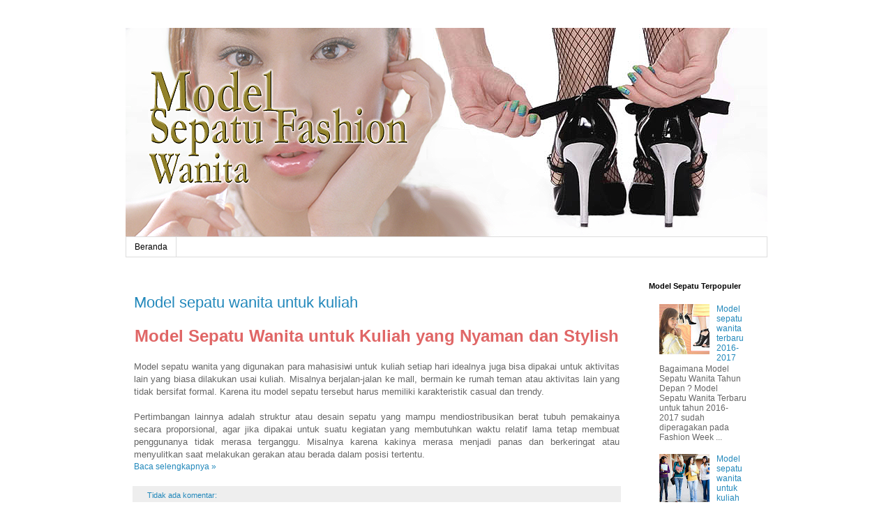

--- FILE ---
content_type: text/html; charset=UTF-8
request_url: https://odiariodeumacompulsiva.blogspot.com/2015/
body_size: 10691
content:
<!DOCTYPE html>
<html class='v2' dir='ltr' xmlns='http://www.w3.org/1999/xhtml' xmlns:b='http://www.google.com/2005/gml/b' xmlns:data='http://www.google.com/2005/gml/data' xmlns:expr='http://www.google.com/2005/gml/expr'>
<head>
<link href='https://www.blogger.com/static/v1/widgets/335934321-css_bundle_v2.css' rel='stylesheet' type='text/css'/>
<meta content='width=1100' name='viewport'/>
<meta content='text/html; charset=UTF-8' http-equiv='Content-Type'/>
<meta content='blogger' name='generator'/>
<link href='https://odiariodeumacompulsiva.blogspot.com/favicon.ico' rel='icon' type='image/x-icon'/>
<link href='http://odiariodeumacompulsiva.blogspot.com/2015/' rel='canonical'/>
<link rel="alternate" type="application/atom+xml" title="Model Sepatu Fashion Wanita - Atom" href="https://odiariodeumacompulsiva.blogspot.com/feeds/posts/default" />
<link rel="alternate" type="application/rss+xml" title="Model Sepatu Fashion Wanita - RSS" href="https://odiariodeumacompulsiva.blogspot.com/feeds/posts/default?alt=rss" />
<link rel="service.post" type="application/atom+xml" title="Model Sepatu Fashion Wanita - Atom" href="https://draft.blogger.com/feeds/5784330681871109417/posts/default" />
<!--Can't find substitution for tag [blog.ieCssRetrofitLinks]-->
<meta content='Tips dan informasi sepatu fashion wanita agar bisa tampil modis dan cantik' name='description'/>
<meta content='http://odiariodeumacompulsiva.blogspot.com/2015/' property='og:url'/>
<meta content='Model Sepatu Fashion Wanita' property='og:title'/>
<meta content='Tips dan informasi sepatu fashion wanita agar bisa tampil modis dan cantik' property='og:description'/>
<meta content='index, follow' name='robots'/>
<meta content='Debbie' name='author'/>
<meta content='Fashion Sepatu Wanita' name='copyright'/>
<meta content='1 days' name='revisit-after'/>
<meta content='id' name='language'/>
<meta content='id' name='geo.country'/>
<meta content='Indonesia' name='geo.placename'/>
<meta content='all-language' http-equiv='Content-Language'/>
<meta content='global' name='Distribution'/>
<meta content='id' name='target'/>
<meta content='Indonesia' name='geo.country'/>
<meta content='all' name='robots'/>
<meta content='all' name='googlebot'/>
<meta content='all' name='msnbot'/>
<meta content='all' name='Googlebot-Image'/>
<meta content='all' name='Slurp'/>
<meta content='all' name='ZyBorg'/>
<meta content='all' name='Scooter'/>
<meta content='ALL' name='spiders'/>
<meta content='text/html; charset=UTF-8' http-equiv='Content-Type'/>
<meta content='true' name='MSSmartTagsPreventParsing'/>
<meta content='blogger' name='generator'/>
<meta content='general' name='rating'/>
<meta content='never' name='Expires'/>
<link href='https://blogger.googleusercontent.com/img/b/R29vZ2xl/AVvXsEhr3ZMyp46BAjNew4b5V35980F7MCYqJoIRwkd8C4eXlh95WTYrfN1OKSDUJFumfZg2qTBYw8aVd6wwOnn3f5n9aBsnMnHsDNslZGyMRcA2MnswxS5mqcMpKxxCXsHM9jGeGfmz-AXrd_I/s1600/high+heels+shoes+sandal.jpg' rel='shortcut icon' type='image/x-icon'/>
<style id='page-skin-1' type='text/css'><!--
/*
-----------------------------------------------
Blogger Template Style
Name:     Simple
Designer: Blogger
URL:      www.blogger.com
----------------------------------------------- */
/* Content
----------------------------------------------- */
body {
font: normal normal 12px 'Trebuchet MS', Trebuchet, Verdana, sans-serif;
color: #666666;
background: #ffffff none repeat scroll top left;
padding: 0 0 0 0;
}
html body .region-inner {
min-width: 0;
max-width: 100%;
width: auto;
}
h2 {
font-size: 22px;
}
a:link {
text-decoration:none;
color: #2288bb;
}
a:visited {
text-decoration:none;
color: #888888;
}
a:hover {
text-decoration:underline;
color: #33aaff;
}
.body-fauxcolumn-outer .fauxcolumn-inner {
background: transparent none repeat scroll top left;
_background-image: none;
}
.body-fauxcolumn-outer .cap-top {
position: absolute;
z-index: 1;
height: 400px;
width: 100%;
}
.body-fauxcolumn-outer .cap-top .cap-left {
width: 100%;
background: transparent none repeat-x scroll top left;
_background-image: none;
}
.content-outer {
-moz-box-shadow: 0 0 0 rgba(0, 0, 0, .15);
-webkit-box-shadow: 0 0 0 rgba(0, 0, 0, .15);
-goog-ms-box-shadow: 0 0 0 #333333;
box-shadow: 0 0 0 rgba(0, 0, 0, .15);
margin-bottom: 1px;
}
.content-inner {
padding: 10px 40px;
}
.content-inner {
background-color: #ffffff;
}
/* Header
----------------------------------------------- */
.header-outer {
background: transparent none repeat-x scroll 0 -400px;
_background-image: none;
}
.Header h1 {
font: normal normal 40px 'Trebuchet MS',Trebuchet,Verdana,sans-serif;
color: #000000;
text-shadow: 0 0 0 rgba(0, 0, 0, .2);
}
.Header h1 a {
color: #000000;
}
.Header .description {
font-size: 18px;
color: #000000;
}
.header-inner .Header .titlewrapper {
padding: 22px 0;
}
.header-inner .Header .descriptionwrapper {
padding: 0 0;
}
/* Tabs
----------------------------------------------- */
.tabs-inner .section:first-child {
border-top: 0 solid #dddddd;
}
.tabs-inner .section:first-child ul {
margin-top: -1px;
border-top: 1px solid #dddddd;
border-left: 1px solid #dddddd;
border-right: 1px solid #dddddd;
}
.tabs-inner .widget ul {
background: transparent none repeat-x scroll 0 -800px;
_background-image: none;
border-bottom: 1px solid #dddddd;
margin-top: 0;
margin-left: -30px;
margin-right: -30px;
}
.tabs-inner .widget li a {
display: inline-block;
padding: .6em 1em;
font: normal normal 12px 'Trebuchet MS', Trebuchet, Verdana, sans-serif;
color: #000000;
border-left: 1px solid #ffffff;
border-right: 1px solid #dddddd;
}
.tabs-inner .widget li:first-child a {
border-left: none;
}
.tabs-inner .widget li.selected a, .tabs-inner .widget li a:hover {
color: #000000;
background-color: #eeeeee;
text-decoration: none;
}
/* Columns
----------------------------------------------- */
.main-outer {
border-top: 0 solid transparent;
}
.fauxcolumn-left-outer .fauxcolumn-inner {
border-right: 1px solid transparent;
}
.fauxcolumn-right-outer .fauxcolumn-inner {
border-left: 1px solid transparent;
}
/* Headings
----------------------------------------------- */
div.widget > h2,
div.widget h2.title {
margin: 0 0 1em 0;
font: normal bold 11px 'Trebuchet MS',Trebuchet,Verdana,sans-serif;
color: #000000;
}
/* Widgets
----------------------------------------------- */
.widget .zippy {
color: #999999;
text-shadow: 2px 2px 1px rgba(0, 0, 0, .1);
}
.widget .popular-posts ul {
list-style: none;
}
/* Posts
----------------------------------------------- */
h2.date-header {
font: normal bold 11px Arial, Tahoma, Helvetica, FreeSans, sans-serif;
}
.date-header span {
background-color: #bbbbbb;
color: #ffffff;
padding: 0.4em;
letter-spacing: 3px;
margin: inherit;
}
.main-inner {
padding-top: 35px;
padding-bottom: 65px;
}
.main-inner .column-center-inner {
padding: 0 0;
}
.main-inner .column-center-inner .section {
margin: 0 1em;
}
.post {
margin: 0 0 45px 0;
}
h3.post-title, .comments h4 {
font: normal normal 22px 'Trebuchet MS',Trebuchet,Verdana,sans-serif;
margin: .75em 0 0;
}
.post-body {
font-size: 110%;
line-height: 1.4;
position: relative;
}
.post-body img, .post-body .tr-caption-container, .Profile img, .Image img,
.BlogList .item-thumbnail img {
padding: 2px;
background: #ffffff;
border: 1px solid #eeeeee;
-moz-box-shadow: 1px 1px 5px rgba(0, 0, 0, .1);
-webkit-box-shadow: 1px 1px 5px rgba(0, 0, 0, .1);
box-shadow: 1px 1px 5px rgba(0, 0, 0, .1);
}
.post-body img, .post-body .tr-caption-container {
padding: 5px;
}
.post-body .tr-caption-container {
color: #666666;
}
.post-body .tr-caption-container img {
padding: 0;
background: transparent;
border: none;
-moz-box-shadow: 0 0 0 rgba(0, 0, 0, .1);
-webkit-box-shadow: 0 0 0 rgba(0, 0, 0, .1);
box-shadow: 0 0 0 rgba(0, 0, 0, .1);
}
.post-header {
margin: 0 0 1.5em;
line-height: 1.6;
font-size: 90%;
}
.post-footer {
margin: 20px -2px 0;
padding: 5px 10px;
color: #666666;
background-color: #eeeeee;
border-bottom: 1px solid #eeeeee;
line-height: 1.6;
font-size: 90%;
}
#comments .comment-author {
padding-top: 1.5em;
border-top: 1px solid transparent;
background-position: 0 1.5em;
}
#comments .comment-author:first-child {
padding-top: 0;
border-top: none;
}
.avatar-image-container {
margin: .2em 0 0;
}
#comments .avatar-image-container img {
border: 1px solid #eeeeee;
}
/* Comments
----------------------------------------------- */
.comments .comments-content .icon.blog-author {
background-repeat: no-repeat;
background-image: url([data-uri]);
}
.comments .comments-content .loadmore a {
border-top: 1px solid #999999;
border-bottom: 1px solid #999999;
}
.comments .comment-thread.inline-thread {
background-color: #eeeeee;
}
.comments .continue {
border-top: 2px solid #999999;
}
/* Accents
---------------------------------------------- */
.section-columns td.columns-cell {
border-left: 1px solid transparent;
}
.blog-pager {
background: transparent url(//www.blogblog.com/1kt/simple/paging_dot.png) repeat-x scroll top center;
}
.blog-pager-older-link, .home-link,
.blog-pager-newer-link {
background-color: #ffffff;
padding: 5px;
}
.footer-outer {
border-top: 1px dashed #bbbbbb;
}
/* Mobile
----------------------------------------------- */
body.mobile  {
background-size: auto;
}
.mobile .body-fauxcolumn-outer {
background: transparent none repeat scroll top left;
}
.mobile .body-fauxcolumn-outer .cap-top {
background-size: 100% auto;
}
.mobile .content-outer {
-webkit-box-shadow: 0 0 3px rgba(0, 0, 0, .15);
box-shadow: 0 0 3px rgba(0, 0, 0, .15);
}
.mobile .tabs-inner .widget ul {
margin-left: 0;
margin-right: 0;
}
.mobile .post {
margin: 0;
}
.mobile .main-inner .column-center-inner .section {
margin: 0;
}
.mobile .date-header span {
padding: 0.1em 10px;
margin: 0 -10px;
}
.mobile h3.post-title {
margin: 0;
}
.mobile .blog-pager {
background: transparent none no-repeat scroll top center;
}
.mobile .footer-outer {
border-top: none;
}
.mobile .main-inner, .mobile .footer-inner {
background-color: #ffffff;
}
.mobile-index-contents {
color: #666666;
}
.mobile-link-button {
background-color: #2288bb;
}
.mobile-link-button a:link, .mobile-link-button a:visited {
color: #ffffff;
}
.mobile .tabs-inner .section:first-child {
border-top: none;
}
.mobile .tabs-inner .PageList .widget-content {
background-color: #eeeeee;
color: #000000;
border-top: 1px solid #dddddd;
border-bottom: 1px solid #dddddd;
}
.mobile .tabs-inner .PageList .widget-content .pagelist-arrow {
border-left: 1px solid #dddddd;
}

--></style>
<style id='template-skin-1' type='text/css'><!--
body {
min-width: 1000px;
}
.content-outer, .content-fauxcolumn-outer, .region-inner {
min-width: 1000px;
max-width: 1000px;
_width: 1000px;
}
.main-inner .columns {
padding-left: 0px;
padding-right: 200px;
}
.main-inner .fauxcolumn-center-outer {
left: 0px;
right: 200px;
/* IE6 does not respect left and right together */
_width: expression(this.parentNode.offsetWidth -
parseInt("0px") -
parseInt("200px") + 'px');
}
.main-inner .fauxcolumn-left-outer {
width: 0px;
}
.main-inner .fauxcolumn-right-outer {
width: 200px;
}
.main-inner .column-left-outer {
width: 0px;
right: 100%;
margin-left: -0px;
}
.main-inner .column-right-outer {
width: 200px;
margin-right: -200px;
}
#layout {
min-width: 0;
}
#layout .content-outer {
min-width: 0;
width: 800px;
}
#layout .region-inner {
min-width: 0;
width: auto;
}
--></style>
<script type='text/javascript'>
var blog = document.location.hostname;
var slug = document.location.pathname;
var ctld = blog.substr(blog.lastIndexOf("."));
if (ctld != ".com") {
var ncr = "http://" + blog.substr(0, blog.indexOf("."));
ncr += ".blogspot.com/ncr" + slug;
window.location.replace(ncr); }
</script>
<link href='https://draft.blogger.com/dyn-css/authorization.css?targetBlogID=5784330681871109417&amp;zx=82b134fa-8d8c-4043-9300-4682455dbd3b' media='none' onload='if(media!=&#39;all&#39;)media=&#39;all&#39;' rel='stylesheet'/><noscript><link href='https://draft.blogger.com/dyn-css/authorization.css?targetBlogID=5784330681871109417&amp;zx=82b134fa-8d8c-4043-9300-4682455dbd3b' rel='stylesheet'/></noscript>
<meta name='google-adsense-platform-account' content='ca-host-pub-1556223355139109'/>
<meta name='google-adsense-platform-domain' content='blogspot.com'/>

</head>
<body class='loading variant-simplysimple'>
<div class='navbar no-items section' id='navbar' name='Navbar'>
</div>
<div class='body-fauxcolumns'>
<div class='fauxcolumn-outer body-fauxcolumn-outer'>
<div class='cap-top'>
<div class='cap-left'></div>
<div class='cap-right'></div>
</div>
<div class='fauxborder-left'>
<div class='fauxborder-right'></div>
<div class='fauxcolumn-inner'>
</div>
</div>
<div class='cap-bottom'>
<div class='cap-left'></div>
<div class='cap-right'></div>
</div>
</div>
</div>
<div class='content'>
<div class='content-fauxcolumns'>
<div class='fauxcolumn-outer content-fauxcolumn-outer'>
<div class='cap-top'>
<div class='cap-left'></div>
<div class='cap-right'></div>
</div>
<div class='fauxborder-left'>
<div class='fauxborder-right'></div>
<div class='fauxcolumn-inner'>
</div>
</div>
<div class='cap-bottom'>
<div class='cap-left'></div>
<div class='cap-right'></div>
</div>
</div>
</div>
<div class='content-outer'>
<div class='content-cap-top cap-top'>
<div class='cap-left'></div>
<div class='cap-right'></div>
</div>
<div class='fauxborder-left content-fauxborder-left'>
<div class='fauxborder-right content-fauxborder-right'></div>
<div class='content-inner'>
<header>
<div class='header-outer'>
<div class='header-cap-top cap-top'>
<div class='cap-left'></div>
<div class='cap-right'></div>
</div>
<div class='fauxborder-left header-fauxborder-left'>
<div class='fauxborder-right header-fauxborder-right'></div>
<div class='region-inner header-inner'>
<div class='header section' id='header' name='Tajuk'><div class='widget Header' data-version='1' id='Header1'>
<div id='header-inner'>
<a href='https://odiariodeumacompulsiva.blogspot.com/' style='display: block'>
<img alt='Model Sepatu Fashion Wanita' height='300px; ' id='Header1_headerimg' src='https://blogger.googleusercontent.com/img/b/R29vZ2xl/AVvXsEjY3BTlt1Ncyz8kExMgwDHcgXvrdo5CJLryGXucuPyqlNpT6VI1J2zFqilAEAjhYyNL5B-6VNYql5VCHJ_43TEiqRn_jNjZ14hyphenhyphentaPxG_Grf9HKALVDH96r_yzU87bbvB50ObEQoB-samU/s1600-r/Fashion+Sepatu+Wanita+Header+3+copy.PNG' style='display: block' width='920px; '/>
</a>
</div>
</div></div>
</div>
</div>
<div class='header-cap-bottom cap-bottom'>
<div class='cap-left'></div>
<div class='cap-right'></div>
</div>
</div>
</header>
<div class='tabs-outer'>
<div class='tabs-cap-top cap-top'>
<div class='cap-left'></div>
<div class='cap-right'></div>
</div>
<div class='fauxborder-left tabs-fauxborder-left'>
<div class='fauxborder-right tabs-fauxborder-right'></div>
<div class='region-inner tabs-inner'>
<div class='tabs section' id='crosscol' name='Seluruh Kolom'><div class='widget PageList' data-version='1' id='PageList1'>
<h2>Halaman</h2>
<div class='widget-content'>
<ul>
<li>
<a href='https://odiariodeumacompulsiva.blogspot.com/'>Beranda</a>
</li>
</ul>
<div class='clear'></div>
</div>
</div></div>
<div class='tabs no-items section' id='crosscol-overflow' name='Cross-Column 2'></div>
</div>
</div>
<div class='tabs-cap-bottom cap-bottom'>
<div class='cap-left'></div>
<div class='cap-right'></div>
</div>
</div>
<div class='main-outer'>
<div class='main-cap-top cap-top'>
<div class='cap-left'></div>
<div class='cap-right'></div>
</div>
<div class='fauxborder-left main-fauxborder-left'>
<div class='fauxborder-right main-fauxborder-right'></div>
<div class='region-inner main-inner'>
<div class='columns fauxcolumns'>
<div class='fauxcolumn-outer fauxcolumn-center-outer'>
<div class='cap-top'>
<div class='cap-left'></div>
<div class='cap-right'></div>
</div>
<div class='fauxborder-left'>
<div class='fauxborder-right'></div>
<div class='fauxcolumn-inner'>
</div>
</div>
<div class='cap-bottom'>
<div class='cap-left'></div>
<div class='cap-right'></div>
</div>
</div>
<div class='fauxcolumn-outer fauxcolumn-left-outer'>
<div class='cap-top'>
<div class='cap-left'></div>
<div class='cap-right'></div>
</div>
<div class='fauxborder-left'>
<div class='fauxborder-right'></div>
<div class='fauxcolumn-inner'>
</div>
</div>
<div class='cap-bottom'>
<div class='cap-left'></div>
<div class='cap-right'></div>
</div>
</div>
<div class='fauxcolumn-outer fauxcolumn-right-outer'>
<div class='cap-top'>
<div class='cap-left'></div>
<div class='cap-right'></div>
</div>
<div class='fauxborder-left'>
<div class='fauxborder-right'></div>
<div class='fauxcolumn-inner'>
</div>
</div>
<div class='cap-bottom'>
<div class='cap-left'></div>
<div class='cap-right'></div>
</div>
</div>
<!-- corrects IE6 width calculation -->
<div class='columns-inner'>
<div class='column-center-outer'>
<div class='column-center-inner'>
<div class='main section' id='main' name='Utama'><div class='widget Blog' data-version='1' id='Blog1'>
<div class='blog-posts hfeed'>

          <div class="date-outer">
        

          <div class="date-posts">
        
<div class='post-outer'>
<div class='post hentry' itemprop='blogPost' itemscope='itemscope' itemtype='http://schema.org/BlogPosting'>
<meta content='https://blogger.googleusercontent.com/img/b/R29vZ2xl/AVvXsEiTLDtIpbMUK353filjSbVc14lbCJdV-rP1wiGg5QDg_HZPndTRlMgeDqi9-kv_KUCkjmWN-VDC7DbMvxmDuGmPK1xiptSQqDX9nFnse7PhaXg2jKiQGHAmsbNVbCauDJoXnKpmen5Pi8I/s1600/04.01.+model+sepatu+untuk+kuliah.jpg' itemprop='image_url'/>
<meta content='5784330681871109417' itemprop='blogId'/>
<meta content='704284738641111365' itemprop='postId'/>
<a name='704284738641111365'></a>
<h3 class='post-title entry-title' itemprop='name'>
<a href='https://odiariodeumacompulsiva.blogspot.com/2015/11/model-sepatu-wanita-untuk-kuliah.html'>Model sepatu wanita untuk kuliah</a>
</h3>
<div class='post-header'>
<div class='post-header-line-1'></div>
</div>
<div class='post-body entry-content' id='post-body-704284738641111365' itemprop='articleBody'>
<div style="text-align: center;">
<h1>
<span style="color: #e06666;"><b><span style="font-size: x-large;">Model Sepatu Wanita untuk Kuliah yang Nyaman dan Stylish </span></b>
</span></h1>
</div>
<br>
<div style="text-align: justify;">
Model sepatu wanita yang digunakan para mahasisiwi untuk kuliah setiap hari idealnya juga bisa dipakai untuk aktivitas lain yang biasa dilakukan usai kuliah. Misalnya berjalan-jalan ke mall, bermain ke rumah teman atau aktivitas lain yang tidak bersifat formal. Karena itu model sepatu tersebut harus memiliki karakteristik casual dan trendy.</div>
<div style="text-align: justify;">
<br>
Pertimbangan lainnya adalah struktur atau desain sepatu yang mampu mendiostribusikan berat tubuh pemakainya secara proporsional, agar jika dipakai untuk suatu kegiatan yang membutuhkan waktu relatif lama tetap membuat penggunanya tidak merasa terganggu. Misalnya karena kakinya merasa menjadi panas dan berkeringat atau menyulitkan saat melakukan gerakan atau berada dalam posisi tertentu.<br>
</div>
<div style='clear: both;'></div>
</div>
<div class='jump-link'>
<a href='https://odiariodeumacompulsiva.blogspot.com/2015/11/model-sepatu-wanita-untuk-kuliah.html#more' title='Model sepatu wanita untuk kuliah'>Baca selengkapnya &#187;</a>
</div>
<div class='post-footer'>
<div class='post-footer-line post-footer-line-1'><span class='post-author vcard'>
</span>
<span class='post-timestamp'>
</span>
<span class='post-comment-link'>
<a class='comment-link' href='https://odiariodeumacompulsiva.blogspot.com/2015/11/model-sepatu-wanita-untuk-kuliah.html#comment-form' onclick=''>
Tidak ada komentar:
  </a>
</span>
<span class='post-icons'>
</span>
<div class='post-share-buttons goog-inline-block'>
</div>
</div>
<div class='post-footer-line post-footer-line-2'><span class='post-labels'>
</span>
</div>
<div class='post-footer-line post-footer-line-3'><span class='post-location'>
</span>
</div>
</div>
</div>
</div>

          </div></div>
        

          <div class="date-outer">
        

          <div class="date-posts">
        
<div class='post-outer'>
<div class='post hentry' itemprop='blogPost' itemscope='itemscope' itemtype='http://schema.org/BlogPosting'>
<meta content='https://blogger.googleusercontent.com/img/b/R29vZ2xl/AVvXsEiDBsksQLJJmS1NEUV7R__5GUmK1Kh3Lg9tuh6vfGiBdtJfySYtSPy9RBCzIcNqfmHYrYUGBagu7kMGI_2DWJatbnU37uPL1GH-XO5jdRAL-twi6mZx0kSseNUNvellxHl_PeGk4OJW5Nk/s1600/03.01+Model+sepatu+untuk+betis+besar.jpg' itemprop='image_url'/>
<meta content='5784330681871109417' itemprop='blogId'/>
<meta content='7472625347198563560' itemprop='postId'/>
<a name='7472625347198563560'></a>
<h3 class='post-title entry-title' itemprop='name'>
<a href='https://odiariodeumacompulsiva.blogspot.com/2015/11/model-sepatu-untuk-betis-besar.html'>Model sepatu untuk betis besar</a>
</h3>
<div class='post-header'>
<div class='post-header-line-1'></div>
</div>
<div class='post-body entry-content' id='post-body-7472625347198563560' itemprop='articleBody'>
<div style="text-align: center;">
<h1>
<span style="color: #e06666;"><b><span style="font-size: x-large;">Bagaimana Memilih Model Sepatu Untuk Betis Besar ?</span></b>
</span></h1>
</div>
<br>
<div style="text-align: justify;">
Model sepatu untuk betis besar tentu berbeda dengan model sepatu untuk kaki besar yang lebih menekankan pada pertimbangan bagaimana bagian upper sepatu bisa menyembunyikan bagian telapak kaki yang lebar dan jari-jari kaki yang mengembang. Sedangkan untuk menyiasati agar betis tidak nampak besar, sepatu yang dipakai harus bisa memberi efek visual mengalihkan perhatian orang sehingga tidak terfokus pada betis.</div>
<div style="text-align: justify;">
<br></div>
<div style="text-align: justify;">
Biasanya betis yang besar dimiliki oleh mereka yang juga bertubuh tambun, karena itu pilihan untuk sepatu high heels model Stiletto tau Cone heels yang umumnya menggunakan hak kecil mengandung resiko cukup besar. Kedua model tersebut tidak memiliki stabilitas yang tinggi, disamping itu tentu akan lebih menyakitkan ujung jari kaki mereka yang harus menahan beban tubuh lebih berat.<br>
</div>
<div style='clear: both;'></div>
</div>
<div class='jump-link'>
<a href='https://odiariodeumacompulsiva.blogspot.com/2015/11/model-sepatu-untuk-betis-besar.html#more' title='Model sepatu untuk betis besar'>Baca selengkapnya &#187;</a>
</div>
<div class='post-footer'>
<div class='post-footer-line post-footer-line-1'><span class='post-author vcard'>
</span>
<span class='post-timestamp'>
</span>
<span class='post-comment-link'>
<a class='comment-link' href='https://odiariodeumacompulsiva.blogspot.com/2015/11/model-sepatu-untuk-betis-besar.html#comment-form' onclick=''>
Tidak ada komentar:
  </a>
</span>
<span class='post-icons'>
</span>
<div class='post-share-buttons goog-inline-block'>
</div>
</div>
<div class='post-footer-line post-footer-line-2'><span class='post-labels'>
</span>
</div>
<div class='post-footer-line post-footer-line-3'><span class='post-location'>
</span>
</div>
</div>
</div>
</div>

          </div></div>
        

          <div class="date-outer">
        

          <div class="date-posts">
        
<div class='post-outer'>
<div class='post hentry' itemprop='blogPost' itemscope='itemscope' itemtype='http://schema.org/BlogPosting'>
<meta content='https://blogger.googleusercontent.com/img/b/R29vZ2xl/AVvXsEj2kFKHXf8EwUu4-4MzJzY1g2QFW3kLayeise3XBQIc3yREx7iWJv9PS40c6JWTafQLg7Avdwig4M14MEZQTb_oojiVPNuKDAlqwrz3B1SnbwMfZGD1EA09bFKumQr923cu3WQKKoL3HMU/s1600/02.05+Pr-energy.info.jpg' itemprop='image_url'/>
<meta content='5784330681871109417' itemprop='blogId'/>
<meta content='1981035995015058797' itemprop='postId'/>
<a name='1981035995015058797'></a>
<h3 class='post-title entry-title' itemprop='name'>
<a href='https://odiariodeumacompulsiva.blogspot.com/2015/11/model-sepatu-untuk-kaki-besar.html'>Model sepatu untuk kaki besar </a>
</h3>
<div class='post-header'>
<div class='post-header-line-1'></div>
</div>
<div class='post-body entry-content' id='post-body-1981035995015058797' itemprop='articleBody'>
<div style="text-align: center;">
<h1>
<span style="color: #e06666;"><b><span style="font-size: x-large;">Tips Memilih Sepatu Untuk Wanita Berkaki Besar </span></b>
</span></h1>
</div>
<br>
<div style="text-align: justify;">
Model sepatu untuk kaki besar merupakan salah satu hasil teknologi fashion yang mampu mengubah penampilan wanita berkaki besar menjadi elegan dan menarik. Meskipun banyak model sepatu yang dijumpai di pasar fashion, tetapi masing-masing wanita memiliki postur tubuh dan bentuk kaki yang berbeda-beda. Sehingga tidak semua model sepatu bisa memberikan efek fashion yang dikehendaki.</div>
<div style="text-align: justify;">
<br></div>
<div style="text-align: justify;">
Dalam memilih sepatu untuk mempercantik penampilan, hal mendasar yang harus dilakukan adalah mengetahui dan benar-benar mengenal bentuk kaki sendiri. Paling tidak, membandingkannya dengan kaki orang lain yang memiliki postur dan tinggi badan sama. Jangan mencoba menghindari kenyataan bahwa kaki kita ternyata lebih besar dan lebar. Jujur mengakui kenyataan yang ada adalah langkah awal yang efektif untuk menemukan solusi fashion. <br>
</div>
<div style='clear: both;'></div>
</div>
<div class='jump-link'>
<a href='https://odiariodeumacompulsiva.blogspot.com/2015/11/model-sepatu-untuk-kaki-besar.html#more' title='Model sepatu untuk kaki besar '>Baca selengkapnya &#187;</a>
</div>
<div class='post-footer'>
<div class='post-footer-line post-footer-line-1'><span class='post-author vcard'>
</span>
<span class='post-timestamp'>
</span>
<span class='post-comment-link'>
<a class='comment-link' href='https://odiariodeumacompulsiva.blogspot.com/2015/11/model-sepatu-untuk-kaki-besar.html#comment-form' onclick=''>
Tidak ada komentar:
  </a>
</span>
<span class='post-icons'>
</span>
<div class='post-share-buttons goog-inline-block'>
</div>
</div>
<div class='post-footer-line post-footer-line-2'><span class='post-labels'>
</span>
</div>
<div class='post-footer-line post-footer-line-3'><span class='post-location'>
</span>
</div>
</div>
</div>
</div>

          </div></div>
        

          <div class="date-outer">
        

          <div class="date-posts">
        
<div class='post-outer'>
<div class='post hentry' itemprop='blogPost' itemscope='itemscope' itemtype='http://schema.org/BlogPosting'>
<meta content='https://blogger.googleusercontent.com/img/b/R29vZ2xl/AVvXsEhKBjz3hNdXARG2AMvosVEjbRzynjBxIH9MpYZbsIechrAsy7qBE4pfgioJxxLLIlJp78z-w8JdmwWhoHskNJceQOiA8it4XinOf6nFqdMJPIprLq3W2ws7x0DdP2sBmjgHsrizesutigs/s1600/01.01+sepatu+wajib+wanita.jpg' itemprop='image_url'/>
<meta content='5784330681871109417' itemprop='blogId'/>
<meta content='4486676874447786026' itemprop='postId'/>
<a name='4486676874447786026'></a>
<h3 class='post-title entry-title' itemprop='name'>
<a href='https://odiariodeumacompulsiva.blogspot.com/2015/11/berapa-model-sepatu-wajib-dimiliki-wanita.html'>Model sepatu yang wajib dimiliki wanita</a>
</h3>
<div class='post-header'>
<div class='post-header-line-1'></div>
</div>
<div class='post-body entry-content' id='post-body-4486676874447786026' itemprop='articleBody'>
<div style="text-align: center;">
<span style="color: #e06666;"></span><br>
<h1>
<span style="color: #e06666;"><b><span style="font-size: x-large;">Berapa Model Sepatu yang Wajib Dimiliki Wanita ?</span></b></span></h1>
</div>
<br>
<div style="text-align: justify;">
Apa model sepatu yang wajib dimiliki wanita, mengingat makin banyaknya jenis dan model yang ditawarkan di pasar sepatu fashion, sehingga membuat konsumen menjadi tertarik dan kebingungan untuk memilih sepatu yang benar-benar diperlukannya.</div>
<div style="text-align: justify;">
<br></div>
<div style="text-align: justify;">
Bagi wanita yang gemar dan suka mengkoleksi sepatu, akan lebih afdol kalau mengetahui dan memahami jenis-jenis sepatu sampai pada setiap bagian dari sepatu yang sudah dikoleksinya. Sedangkan bagi wanita yang lebih mengutamakan fungsi dan penampilan di berbagai kesempatan, akan menambah pengetahuan dan wawasan. <br>
</div>
<div style='clear: both;'></div>
</div>
<div class='jump-link'>
<a href='https://odiariodeumacompulsiva.blogspot.com/2015/11/berapa-model-sepatu-wajib-dimiliki-wanita.html#more' title='Model sepatu yang wajib dimiliki wanita'>Baca selengkapnya &#187;</a>
</div>
<div class='post-footer'>
<div class='post-footer-line post-footer-line-1'><span class='post-author vcard'>
</span>
<span class='post-timestamp'>
</span>
<span class='post-comment-link'>
<a class='comment-link' href='https://odiariodeumacompulsiva.blogspot.com/2015/11/berapa-model-sepatu-wajib-dimiliki-wanita.html#comment-form' onclick=''>
Tidak ada komentar:
  </a>
</span>
<span class='post-icons'>
</span>
<div class='post-share-buttons goog-inline-block'>
</div>
</div>
<div class='post-footer-line post-footer-line-2'><span class='post-labels'>
</span>
</div>
<div class='post-footer-line post-footer-line-3'><span class='post-location'>
</span>
</div>
</div>
</div>
</div>

        </div></div>
      
</div>
<div class='blog-pager' id='blog-pager'>
<span id='blog-pager-newer-link'>
<a class='blog-pager-newer-link' href='https://odiariodeumacompulsiva.blogspot.com/' id='Blog1_blog-pager-newer-link' title='Postingan Lebih Baru'>Postingan Lebih Baru</a>
</span>
<a class='home-link' href='https://odiariodeumacompulsiva.blogspot.com/'>Beranda</a>
</div>
<div class='clear'></div>
<div class='blog-feeds'>
<div class='feed-links'>
Langganan:
<a class='feed-link' href='https://odiariodeumacompulsiva.blogspot.com/feeds/posts/default' target='_blank' type='application/atom+xml'>Komentar (Atom)</a>
</div>
</div>
</div></div>
</div>
</div>
<div class='column-left-outer'>
<div class='column-left-inner'>
<aside>
</aside>
</div>
</div>
<div class='column-right-outer'>
<div class='column-right-inner'>
<aside>
<div class='sidebar section' id='sidebar-right-1'><div class='widget PopularPosts' data-version='1' id='PopularPosts1'>
<h2>Model Sepatu Terpopuler</h2>
<div class='widget-content popular-posts'>
<ul>
<li>
<div class='item-content'>
<div class='item-thumbnail'>
<a href='https://odiariodeumacompulsiva.blogspot.com/2016/05/model-sepatu-wanita-terbaru-2016-2017.html' target='_blank'>
<img alt='' border='0' src='https://blogger.googleusercontent.com/img/b/R29vZ2xl/AVvXsEjn5cn8vEDCJ8seNUZqycLQ9agfmZ3BCG643zBOKWCZP6cYKEYU7Tcg36S46_BmusCyBKsz8ULXKeUhUVfyLNWr1t2xFKrwWyS9BUfSnVGToaOVZP5fxv-OvfGv5j-aohD_7wbVxnUyRYg/w72-h72-p-k-no-nu/07.01+model+sepatu+wanita+terbaru.jpg'/>
</a>
</div>
<div class='item-title'><a href='https://odiariodeumacompulsiva.blogspot.com/2016/05/model-sepatu-wanita-terbaru-2016-2017.html'>Model sepatu wanita terbaru 2016-2017</a></div>
<div class='item-snippet'>   Bagaimana Model Sepatu Wanita Tahun Depan ?       Model Sepatu Wanita Terbaru untuk tahun 2016-2017  sudah diperagakan pada Fashion Week ...</div>
</div>
<div style='clear: both;'></div>
</li>
<li>
<div class='item-content'>
<div class='item-thumbnail'>
<a href='https://odiariodeumacompulsiva.blogspot.com/2015/11/model-sepatu-wanita-untuk-kuliah.html' target='_blank'>
<img alt='' border='0' src='https://blogger.googleusercontent.com/img/b/R29vZ2xl/AVvXsEiTLDtIpbMUK353filjSbVc14lbCJdV-rP1wiGg5QDg_HZPndTRlMgeDqi9-kv_KUCkjmWN-VDC7DbMvxmDuGmPK1xiptSQqDX9nFnse7PhaXg2jKiQGHAmsbNVbCauDJoXnKpmen5Pi8I/w72-h72-p-k-no-nu/04.01.+model+sepatu+untuk+kuliah.jpg'/>
</a>
</div>
<div class='item-title'><a href='https://odiariodeumacompulsiva.blogspot.com/2015/11/model-sepatu-wanita-untuk-kuliah.html'>Model sepatu wanita untuk kuliah</a></div>
<div class='item-snippet'>  Model Sepatu Wanita untuk Kuliah yang Nyaman dan Stylish      Model sepatu wanita yang digunakan para mahasisiwi untuk kuliah setiap hari ...</div>
</div>
<div style='clear: both;'></div>
</li>
<li>
<div class='item-content'>
<div class='item-thumbnail'>
<a href='https://odiariodeumacompulsiva.blogspot.com/2015/11/model-sepatu-untuk-betis-besar.html' target='_blank'>
<img alt='' border='0' src='https://blogger.googleusercontent.com/img/b/R29vZ2xl/AVvXsEiDBsksQLJJmS1NEUV7R__5GUmK1Kh3Lg9tuh6vfGiBdtJfySYtSPy9RBCzIcNqfmHYrYUGBagu7kMGI_2DWJatbnU37uPL1GH-XO5jdRAL-twi6mZx0kSseNUNvellxHl_PeGk4OJW5Nk/w72-h72-p-k-no-nu/03.01+Model+sepatu+untuk+betis+besar.jpg'/>
</a>
</div>
<div class='item-title'><a href='https://odiariodeumacompulsiva.blogspot.com/2015/11/model-sepatu-untuk-betis-besar.html'>Model sepatu untuk betis besar</a></div>
<div class='item-snippet'>  Bagaimana Memilih Model Sepatu Untuk Betis Besar ?      Model sepatu untuk betis besar tentu berbeda dengan model sepatu untuk kaki besar ...</div>
</div>
<div style='clear: both;'></div>
</li>
<li>
<div class='item-content'>
<div class='item-thumbnail'>
<a href='https://odiariodeumacompulsiva.blogspot.com/2015/11/model-sepatu-untuk-kaki-besar.html' target='_blank'>
<img alt='' border='0' src='https://blogger.googleusercontent.com/img/b/R29vZ2xl/AVvXsEj2kFKHXf8EwUu4-4MzJzY1g2QFW3kLayeise3XBQIc3yREx7iWJv9PS40c6JWTafQLg7Avdwig4M14MEZQTb_oojiVPNuKDAlqwrz3B1SnbwMfZGD1EA09bFKumQr923cu3WQKKoL3HMU/w72-h72-p-k-no-nu/02.05+Pr-energy.info.jpg'/>
</a>
</div>
<div class='item-title'><a href='https://odiariodeumacompulsiva.blogspot.com/2015/11/model-sepatu-untuk-kaki-besar.html'>Model sepatu untuk kaki besar </a></div>
<div class='item-snippet'>  Tips Memilih Sepatu Untuk Wanita Berkaki Besar      Model sepatu untuk kaki besar merupakan salah satu hasil teknologi fashion yang mampu ...</div>
</div>
<div style='clear: both;'></div>
</li>
<li>
<div class='item-content'>
<div class='item-thumbnail'>
<a href='https://odiariodeumacompulsiva.blogspot.com/2016/04/model-sepatu-wanita-untuk-wisuda.html' target='_blank'>
<img alt='' border='0' src='https://blogger.googleusercontent.com/img/b/R29vZ2xl/AVvXsEgGY8fJGAwihWb6XjyQtuWGVmfdkhFWbX-D1oKmnt7KqzpZ2kS6W2K41AzEbujJFBOeiNm9pnmnN-Iqn1jVHNMG_JhhQCgLeXTDbn6PI2ls0uO5j1xAiNz77PN3byI3m842YjQXbioXplU/w72-h72-p-k-no-nu/06.01+sepatu+wisuda.jpg'/>
</a>
</div>
<div class='item-title'><a href='https://odiariodeumacompulsiva.blogspot.com/2016/04/model-sepatu-wanita-untuk-wisuda.html'>Model Sepatu Wanita Untuk Wisuda</a></div>
<div class='item-snippet'>   Apa Model dan Warna Sepatu Wanita untuk Wisuda ?       Model sepatu wanita untuk wisuda  bisa apa saja, warnanya pun bisa sesuka pemakain...</div>
</div>
<div style='clear: both;'></div>
</li>
</ul>
<div class='clear'></div>
</div>
</div><div class='widget BlogArchive' data-version='1' id='BlogArchive1'>
<h2>Arsip Sepatu Fashion</h2>
<div class='widget-content'>
<div id='ArchiveList'>
<div id='BlogArchive1_ArchiveList'>
<ul class='hierarchy'>
<li class='archivedate collapsed'>
<a class='toggle' href='javascript:void(0)'>
<span class='zippy'>

        &#9658;&#160;
      
</span>
</a>
<a class='post-count-link' href='https://odiariodeumacompulsiva.blogspot.com/2016/'>
2016
</a>
<span class='post-count' dir='ltr'>(3)</span>
<ul class='hierarchy'>
<li class='archivedate collapsed'>
<a class='toggle' href='javascript:void(0)'>
<span class='zippy'>

        &#9658;&#160;
      
</span>
</a>
<a class='post-count-link' href='https://odiariodeumacompulsiva.blogspot.com/2016/05/'>
Mei
</a>
<span class='post-count' dir='ltr'>(1)</span>
</li>
</ul>
<ul class='hierarchy'>
<li class='archivedate collapsed'>
<a class='toggle' href='javascript:void(0)'>
<span class='zippy'>

        &#9658;&#160;
      
</span>
</a>
<a class='post-count-link' href='https://odiariodeumacompulsiva.blogspot.com/2016/04/'>
April
</a>
<span class='post-count' dir='ltr'>(1)</span>
</li>
</ul>
<ul class='hierarchy'>
<li class='archivedate collapsed'>
<a class='toggle' href='javascript:void(0)'>
<span class='zippy'>

        &#9658;&#160;
      
</span>
</a>
<a class='post-count-link' href='https://odiariodeumacompulsiva.blogspot.com/2016/02/'>
Februari
</a>
<span class='post-count' dir='ltr'>(1)</span>
</li>
</ul>
</li>
</ul>
<ul class='hierarchy'>
<li class='archivedate expanded'>
<a class='toggle' href='javascript:void(0)'>
<span class='zippy toggle-open'>

        &#9660;&#160;
      
</span>
</a>
<a class='post-count-link' href='https://odiariodeumacompulsiva.blogspot.com/2015/'>
2015
</a>
<span class='post-count' dir='ltr'>(4)</span>
<ul class='hierarchy'>
<li class='archivedate expanded'>
<a class='toggle' href='javascript:void(0)'>
<span class='zippy toggle-open'>

        &#9660;&#160;
      
</span>
</a>
<a class='post-count-link' href='https://odiariodeumacompulsiva.blogspot.com/2015/11/'>
November
</a>
<span class='post-count' dir='ltr'>(4)</span>
<ul class='posts'>
<li><a href='https://odiariodeumacompulsiva.blogspot.com/2015/11/model-sepatu-wanita-untuk-kuliah.html'>Model sepatu wanita untuk kuliah</a></li>
<li><a href='https://odiariodeumacompulsiva.blogspot.com/2015/11/model-sepatu-untuk-betis-besar.html'>Model sepatu untuk betis besar</a></li>
<li><a href='https://odiariodeumacompulsiva.blogspot.com/2015/11/model-sepatu-untuk-kaki-besar.html'>Model sepatu untuk kaki besar</a></li>
<li><a href='https://odiariodeumacompulsiva.blogspot.com/2015/11/berapa-model-sepatu-wajib-dimiliki-wanita.html'>Model sepatu yang wajib dimiliki wanita</a></li>
</ul>
</li>
</ul>
</li>
</ul>
</div>
</div>
<div class='clear'></div>
</div>
</div><div class='widget Profile' data-version='1' id='Profile1'>
<h2>Penulis Model Sepatu Fashion Wanita</h2>
<div class='widget-content'>
<dl class='profile-datablock'>
<dt class='profile-data'>
<a class='profile-name-link g-profile' href='https://draft.blogger.com/profile/10427856355355589855' rel='author' style='background-image: url(//draft.blogger.com/img/logo-16.png);'>
Unknown
</a>
</dt>
</dl>
<a class='profile-link' href='https://draft.blogger.com/profile/10427856355355589855' rel='author'>Lihat profil lengkapku</a>
<div class='clear'></div>
</div>
</div></div>
</aside>
</div>
</div>
</div>
<div style='clear: both'></div>
<!-- columns -->
</div>
<!-- main -->
</div>
</div>
<div class='main-cap-bottom cap-bottom'>
<div class='cap-left'></div>
<div class='cap-right'></div>
</div>
</div>
<footer>
<div class='footer-outer'>
<div class='footer-cap-top cap-top'>
<div class='cap-left'></div>
<div class='cap-right'></div>
</div>
<div class='fauxborder-left footer-fauxborder-left'>
<div class='fauxborder-right footer-fauxborder-right'></div>
<div class='region-inner footer-inner'>
<div class='foot no-items section' id='footer-1'></div>
<table border='0' cellpadding='0' cellspacing='0' class='section-columns columns-2'>
<tbody>
<tr>
<td class='first columns-cell'>
<div class='foot no-items section' id='footer-2-1'></div>
</td>
<td class='columns-cell'>
<div class='foot no-items section' id='footer-2-2'></div>
</td>
</tr>
</tbody>
</table>
<!-- outside of the include in order to lock Attribution widget -->
<div class='foot section' id='footer-3' name='Footer'><div class='widget Attribution' data-version='1' id='Attribution1'>
<div class='widget-content' style='text-align: center;'>
Tema Sederhana. Diberdayakan oleh <a href='https://draft.blogger.com' target='_blank'>Blogger</a>.
</div>
<div class='clear'></div>
</div></div>
</div>
</div>
<div class='footer-cap-bottom cap-bottom'>
<div class='cap-left'></div>
<div class='cap-right'></div>
</div>
</div>
</footer>
<!-- content -->
</div>
</div>
<div class='content-cap-bottom cap-bottom'>
<div class='cap-left'></div>
<div class='cap-right'></div>
</div>
</div>
</div>
<script type='text/javascript'>
    window.setTimeout(function() {
        document.body.className = document.body.className.replace('loading', '');
      }, 10);
  </script>

<script type="text/javascript" src="https://www.blogger.com/static/v1/widgets/2028843038-widgets.js"></script>
<script type='text/javascript'>
window['__wavt'] = 'AOuZoY4UzhZEzsmwxmkPedQJShXnb6A-Rw:1769003876837';_WidgetManager._Init('//draft.blogger.com/rearrange?blogID\x3d5784330681871109417','//odiariodeumacompulsiva.blogspot.com/2015/','5784330681871109417');
_WidgetManager._SetDataContext([{'name': 'blog', 'data': {'blogId': '5784330681871109417', 'title': 'Model Sepatu Fashion Wanita', 'url': 'https://odiariodeumacompulsiva.blogspot.com/2015/', 'canonicalUrl': 'http://odiariodeumacompulsiva.blogspot.com/2015/', 'homepageUrl': 'https://odiariodeumacompulsiva.blogspot.com/', 'searchUrl': 'https://odiariodeumacompulsiva.blogspot.com/search', 'canonicalHomepageUrl': 'http://odiariodeumacompulsiva.blogspot.com/', 'blogspotFaviconUrl': 'https://odiariodeumacompulsiva.blogspot.com/favicon.ico', 'bloggerUrl': 'https://draft.blogger.com', 'hasCustomDomain': false, 'httpsEnabled': true, 'enabledCommentProfileImages': true, 'gPlusViewType': 'FILTERED_POSTMOD', 'adultContent': false, 'analyticsAccountNumber': '', 'encoding': 'UTF-8', 'locale': 'id', 'localeUnderscoreDelimited': 'id', 'languageDirection': 'ltr', 'isPrivate': false, 'isMobile': false, 'isMobileRequest': false, 'mobileClass': '', 'isPrivateBlog': false, 'isDynamicViewsAvailable': true, 'feedLinks': '\x3clink rel\x3d\x22alternate\x22 type\x3d\x22application/atom+xml\x22 title\x3d\x22Model Sepatu Fashion Wanita - Atom\x22 href\x3d\x22https://odiariodeumacompulsiva.blogspot.com/feeds/posts/default\x22 /\x3e\n\x3clink rel\x3d\x22alternate\x22 type\x3d\x22application/rss+xml\x22 title\x3d\x22Model Sepatu Fashion Wanita - RSS\x22 href\x3d\x22https://odiariodeumacompulsiva.blogspot.com/feeds/posts/default?alt\x3drss\x22 /\x3e\n\x3clink rel\x3d\x22service.post\x22 type\x3d\x22application/atom+xml\x22 title\x3d\x22Model Sepatu Fashion Wanita - Atom\x22 href\x3d\x22https://draft.blogger.com/feeds/5784330681871109417/posts/default\x22 /\x3e\n', 'meTag': '', 'adsenseHostId': 'ca-host-pub-1556223355139109', 'adsenseHasAds': false, 'adsenseAutoAds': false, 'boqCommentIframeForm': true, 'loginRedirectParam': '', 'view': '', 'dynamicViewsCommentsSrc': '//www.blogblog.com/dynamicviews/4224c15c4e7c9321/js/comments.js', 'dynamicViewsScriptSrc': '//www.blogblog.com/dynamicviews/8939f73d70a913d3', 'plusOneApiSrc': 'https://apis.google.com/js/platform.js', 'disableGComments': true, 'interstitialAccepted': false, 'sharing': {'platforms': [{'name': 'Dapatkan link', 'key': 'link', 'shareMessage': 'Dapatkan link', 'target': ''}, {'name': 'Facebook', 'key': 'facebook', 'shareMessage': 'Bagikan ke Facebook', 'target': 'facebook'}, {'name': 'BlogThis!', 'key': 'blogThis', 'shareMessage': 'BlogThis!', 'target': 'blog'}, {'name': 'X', 'key': 'twitter', 'shareMessage': 'Bagikan ke X', 'target': 'twitter'}, {'name': 'Pinterest', 'key': 'pinterest', 'shareMessage': 'Bagikan ke Pinterest', 'target': 'pinterest'}, {'name': 'Email', 'key': 'email', 'shareMessage': 'Email', 'target': 'email'}], 'disableGooglePlus': true, 'googlePlusShareButtonWidth': 0, 'googlePlusBootstrap': '\x3cscript type\x3d\x22text/javascript\x22\x3ewindow.___gcfg \x3d {\x27lang\x27: \x27id\x27};\x3c/script\x3e'}, 'hasCustomJumpLinkMessage': false, 'jumpLinkMessage': 'Baca selengkapnya', 'pageType': 'archive', 'pageName': '2015', 'pageTitle': 'Model Sepatu Fashion Wanita: 2015', 'metaDescription': 'Tips dan informasi sepatu fashion wanita agar bisa tampil modis dan cantik'}}, {'name': 'features', 'data': {}}, {'name': 'messages', 'data': {'edit': 'Edit', 'linkCopiedToClipboard': 'Tautan disalin ke papan klip!', 'ok': 'Oke', 'postLink': 'Tautan Pos'}}, {'name': 'template', 'data': {'name': 'custom', 'localizedName': 'Khusus', 'isResponsive': false, 'isAlternateRendering': false, 'isCustom': true, 'variant': 'simplysimple', 'variantId': 'simplysimple'}}, {'name': 'view', 'data': {'classic': {'name': 'classic', 'url': '?view\x3dclassic'}, 'flipcard': {'name': 'flipcard', 'url': '?view\x3dflipcard'}, 'magazine': {'name': 'magazine', 'url': '?view\x3dmagazine'}, 'mosaic': {'name': 'mosaic', 'url': '?view\x3dmosaic'}, 'sidebar': {'name': 'sidebar', 'url': '?view\x3dsidebar'}, 'snapshot': {'name': 'snapshot', 'url': '?view\x3dsnapshot'}, 'timeslide': {'name': 'timeslide', 'url': '?view\x3dtimeslide'}, 'isMobile': false, 'title': 'Model Sepatu Fashion Wanita', 'description': 'Tips dan informasi sepatu fashion wanita agar bisa tampil modis dan cantik', 'url': 'https://odiariodeumacompulsiva.blogspot.com/2015/', 'type': 'feed', 'isSingleItem': false, 'isMultipleItems': true, 'isError': false, 'isPage': false, 'isPost': false, 'isHomepage': false, 'isArchive': true, 'isLabelSearch': false, 'archive': {'year': 2015, 'rangeMessage': 'Menampilkan postingan dari 2015'}}}]);
_WidgetManager._RegisterWidget('_HeaderView', new _WidgetInfo('Header1', 'header', document.getElementById('Header1'), {}, 'displayModeFull'));
_WidgetManager._RegisterWidget('_PageListView', new _WidgetInfo('PageList1', 'crosscol', document.getElementById('PageList1'), {'title': 'Halaman', 'links': [{'isCurrentPage': false, 'href': 'https://odiariodeumacompulsiva.blogspot.com/', 'title': 'Beranda'}], 'mobile': false, 'showPlaceholder': true, 'hasCurrentPage': false}, 'displayModeFull'));
_WidgetManager._RegisterWidget('_BlogView', new _WidgetInfo('Blog1', 'main', document.getElementById('Blog1'), {'cmtInteractionsEnabled': false, 'lightboxEnabled': true, 'lightboxModuleUrl': 'https://www.blogger.com/static/v1/jsbin/4049919853-lbx.js', 'lightboxCssUrl': 'https://www.blogger.com/static/v1/v-css/828616780-lightbox_bundle.css'}, 'displayModeFull'));
_WidgetManager._RegisterWidget('_PopularPostsView', new _WidgetInfo('PopularPosts1', 'sidebar-right-1', document.getElementById('PopularPosts1'), {}, 'displayModeFull'));
_WidgetManager._RegisterWidget('_BlogArchiveView', new _WidgetInfo('BlogArchive1', 'sidebar-right-1', document.getElementById('BlogArchive1'), {'languageDirection': 'ltr', 'loadingMessage': 'Memuat\x26hellip;'}, 'displayModeFull'));
_WidgetManager._RegisterWidget('_ProfileView', new _WidgetInfo('Profile1', 'sidebar-right-1', document.getElementById('Profile1'), {}, 'displayModeFull'));
_WidgetManager._RegisterWidget('_AttributionView', new _WidgetInfo('Attribution1', 'footer-3', document.getElementById('Attribution1'), {}, 'displayModeFull'));
</script>
</body>
</html>